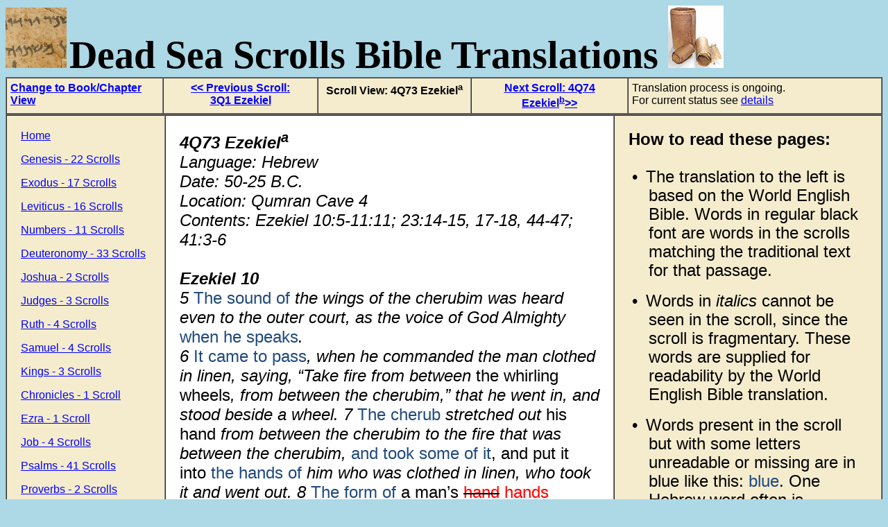

--- FILE ---
content_type: text/html
request_url: http://dssenglishbible.com/scroll4Q73.htm
body_size: 5725
content:
<html>
<head>
<title>Biblical Dead Sea Scrolls - 4Q73 Ezekiel</title>
<meta name="author" content="Craig Davis">
<meta name="description" content="Biblical Dead Sea Scrolls Translation page"
<meta name="keyword" content="Dead Sea Scrolls, Bible, Biblical Hebrew, Translation, English", Ezekiel, 4Q73>

</head>
<body style="background-color:lightblue" style="margin-top:5">


<img src="picbanner.png">
<span style="font-size:56px" style="font-family:times new roman">
<b>Dead Sea Scrolls Bible Translations<b>
<img src="jars.png">

</span>

<span style="font-family:arial">
<TABLE BORDER =1 CELLSPACING = 0 CELLPADDING = 5 style="background-color:#F5ECCE">
<TBODY style="vertical-align:top">
<TR>
<TD style="width:246">
<b><a href = "chapterview.htm">Change to Book/Chapter View</a></b>
</TD>
<TD style="width:251">
<b><center><a href = "scroll3Q1.htm"><< Previous Scroll: <br>3Q1 Ezekiel</a></center></b>
</TD>
<TD style="width:250">
<b><center>Scroll View: 4Q73 Ezekiel<sup>a</sup></center></b>
</TD>
<TD style="width:251">
<b><center><a href = "scroll4Q74.htm">Next Scroll: 4Q74 Ezekiel<sup>b</sup>>></a></center></b>
</TD>
</span>
<TD style="width:430">

<span style="font-family:arial">
Translation process is ongoing.<br>
For current status see <a href="Scrollscurrentstatus.htm"> details</a>
</span>

</TD>
</TR>
</TBODY>
</TABLE>

<TABLE BORDER =1 CELLSPACING = 0 CELLPADDING = 20>
<TBODY style="vertical-align:top">
<TR><TD style="width:216" bgcolor="#F5ECCE">

<span style="font-family:arial">
<p><a href = "index.htm">Home</a></p>
<p><a href = "ScrollsGenesis.htm">Genesis - 22 Scrolls</a></p>
<p><a href = "ScrollsExodus.htm">Exodus - 17 Scrolls</a></p>
<p><a href = "ScrollsLeviticus.htm">Leviticus - 16 Scrolls</a></p>
<p><a href = "ScrollsNumbers.htm">Numbers - 11 Scrolls</a></p>
<p><a href = "ScrollsDeuteronomy.htm">Deuteronomy - 33 Scrolls</a></p>
<p><a href = "scrollsJoshua.htm">Joshua - 2 Scrolls</a></p>
<p><a href = "scrollsJudges.htm">Judges - 3 Scrolls</a></p>
<p><a href = "scrollsRuth.htm">Ruth - 4 Scrolls</a></p>
<p><a href = "ScrollsSamuel.htm">Samuel - 4 Scrolls</a></p>
<p><a href = "ScrollsKings.htm">Kings - 3 Scrolls</a></p>
<p><a href = "Scroll4Q118.htm">Chronicles - 1 Scroll</a></p>
<p><a href = "Scroll4Q117.htm">Ezra - 1 Scroll</a></p>
<p><a href = "ScrollsJob.htm">Job - 4 Scrolls</a></p>
<p><a href = "ScrollsPsalms.htm">Psalms - 41 Scrolls</a></p>
<p><a href = "ScrollsProverbs.htm">Proverbs - 2 Scrolls</a></p>
<p><a href = "ScrollsEcclesiastes.htm">Ecclesiastes - 2 Scrolls</a></p>
<p><a href = "Scrollssong.htm">Song of Solomon - 4 Scrolls</a></p>
<p><a href = "ScrollsIsaiah.htm">Isaiah - 21 Scrolls</a></p>
<p><a href = "Scrollsjeremiah.htm">Jeremiah - 6 Scrolls</a></p>
<p><a href = "Scrollslamentations.htm">Lamentations - 4 Scrolls</a></p>
<p><a href = "Scrollsezekiel.htm">Ezekiel - 7 Scrolls</a></p>
<p><a href = "Scrollsdaniel.htm">Daniel - 8 Scrolls</a></p>
<p><a href = "ScrollsMinorProphets.htm">Minor Prophets - 10 Scrolls</a></p>
<p><a href = "Scrollstranslation.htm">The Translation Process</a></p>
<p><a href = "Scrollsfaqs.htm">Frequently Asked Questions</a></p>
<p><a href = "Scrollsauthor.htm">About the Author</a><p>
</span>

</TD>

<TD style="width:746" bgcolor="white" >
<span style="font-family:arial">

<html>

<head>
<meta http-equiv=Content-Type content="text/html; charset=windows-1252">
<meta name=Generator content="Microsoft Word 12 (filtered)">
<style>
<!--
 /* Font Definitions */
 @font-face
	{font-family:Wingdings;
	panose-1:5 0 0 0 0 0 0 0 0 0;}
@font-face
	{font-family:"Cambria Math";
	panose-1:2 4 5 3 5 4 6 3 2 4;}
@font-face
	{font-family:Cambria;
	panose-1:2 4 5 3 5 4 6 3 2 4;}
@font-face
	{font-family:"\FF2D\FF33 \660E\671D";}
 /* Style Definitions */
 p.MsoNormal, li.MsoNormal, div.MsoNormal
	{margin:0in;
	margin-bottom:.0001pt;
	font-size:12.0pt;
	font-family:"Cambria","serif";}
p.MsoFootnoteText, li.MsoFootnoteText, div.MsoFootnoteText
	{mso-style-link:"Footnote Text Char";
	margin:0in;
	margin-bottom:.0001pt;
	font-size:12.0pt;
	font-family:"Cambria","serif";}
span.MsoFootnoteReference
	{vertical-align:super;}
a:link, span.MsoHyperlink
	{color:blue;
	text-decoration:underline;}
a:visited, span.MsoHyperlinkFollowed
	{color:purple;
	text-decoration:underline;}
span.verse
	{mso-style-name:verse;}
span.FootnoteTextChar
	{mso-style-name:"Footnote Text Char";
	mso-style-link:"Footnote Text";}
.MsoChpDefault
	{font-size:12.0pt;}
 /* Page Definitions */
 @page WordSection1
	{size:8.5in 11.0in;
	margin:.25in .5in .5in .5in;}
div.WordSection1
	{page:WordSection1;}
 /* List Definitions */
 ol
	{margin-bottom:0in;}
ul
	{margin-bottom:0in;}
-->
</style>

</head>

<body lang=EN-US link=blue vlink=purple>

<div class=WordSection1>

<p class=MsoNormal><b><i><span style='font-size:18.0pt;font-family:"Arial","sans-serif"'>4Q73
Ezekiel<sup>a</sup></span></i></b></p>

<p class=MsoNormal><i><span style='font-size:18.0pt;font-family:"Arial","sans-serif"'>Language:
Hebrew </span></i></p>

<p class=MsoNormal><i><span style='font-size:18.0pt;font-family:"Arial","sans-serif"'>Date:
50-25 B.C.</span></i></p>

<p class=MsoNormal><i><span style='font-size:18.0pt;font-family:"Arial","sans-serif"'>Location:
Qumran Cave 4</span></i></p>

<p class=MsoNormal><i><span style='font-size:18.0pt;font-family:"Arial","sans-serif"'>Contents:
Ezekiel 10:5-11:11; 23:14-15, 17-18, 44-47; 41:3-6</span></i></p>

<p class=MsoNormal><b><i><span style='font-size:18.0pt;font-family:"Arial","sans-serif"'>&nbsp;</span></i></b></p>

<p class=MsoNormal><b><i><span style='font-size:18.0pt;font-family:"Arial","sans-serif"'>Ezekiel
10</span></i></b></p>

<p class=MsoNormal><i><span style='font-size:18.0pt;font-family:"Arial","sans-serif"'>5&nbsp;</span></i><span
style='font-size:18.0pt;font-family:"Arial","sans-serif";color:#1F497D'>The
sound of</span><i><span style='font-size:18.0pt;font-family:"Arial","sans-serif"'>
the wings of the cherubim was heard even to the outer court, as the voice of
God Almighty </span></i><span style='font-size:18.0pt;font-family:"Arial","sans-serif";
color:#1F497D'>when he speaks</span><i><span style='font-size:18.0pt;
font-family:"Arial","sans-serif"'>. </span></i></p>

<p class=MsoNormal><i><span style='font-size:18.0pt;font-family:"Arial","sans-serif"'>6&nbsp;</span></i><span
style='font-size:18.0pt;font-family:"Arial","sans-serif";color:#1F497D'>It came
to pass</span><i><span style='font-size:18.0pt;font-family:"Arial","sans-serif"'>,
when he commanded the man clothed in linen, saying, �Take fire from between </span></i><span
style='font-size:18.0pt;font-family:"Arial","sans-serif"'>the whirling wheels<i>,
from between the cherubim,� that he went in, and stood beside a wheel. 7&nbsp;</i><span
style='color:#1F497D'>The cherub </span><i>stretched out </i>his hand<i> from
between the cherubim to the fire that was between the cherubim, </i><span
style='color:#1F497D'>and took some of it</span>, and put it into <span
style='color:#1F497D'>the hands of</span> <i>him who was clothed in linen, who
took it and went out. 8&nbsp;</i><span style='color:#1F497D'>The form of</span>
a man�s <s><span style='color:red'>hand</span></s><i> </i><u><span
style='color:red'>hands</span></u><i> appeared here in the cherubim under their
wings. </i></span></p>

<p class=MsoNormal><i><span style='font-size:18.0pt;font-family:"Arial","sans-serif"'>9&nbsp;I
looked, and behold, there were four wheels </span></i><span style='font-size:
18.0pt;font-family:"Arial","sans-serif"'>beside the cherubim, <i>one </i>wheel<i>
beside one cherub, and another wheel beside another cherub. </i><span
style='color:#1F497D'>The appearance of the wheels</span><i> was like a beryl
stone. 10&nbsp;As for their appearance, </i><span style='color:#1F497D'>the
four of them</span><i> had one likeness, </i><span style='color:#1F497D'>like</span><i>
a wheel within a wheel. 11&nbsp;When they went, they went in </i><span
style='color:#1F497D'>their four directions</span>. They didn�t turn<i> as they
went, but to the place where the head looked they followed it. They didn�t </i>turn
as they went. <i>12&nbsp;Their whole body, including their backs, their hands,
their wings, and the wheels, </i><span style='color:#1F497D'>were full of</span>
eyes <span style='color:#1F497D'>all around</span><i>, even the wheels that the
four of them had. 13&nbsp;As for the wheels, they were called </i>in my hearing<i>,
�the whirling wheels�. 14&nbsp;Every one them had </i><span style='color:#1F497D'>four</span><i>
faces. The first face was the face of the cherub. The second face was the face
of a man. </i>The third<i> face was the face of a lion. The fourth was the face
of an eagle. </i></span></p>

<p class=MsoNormal><i><span style='font-size:18.0pt;font-family:"Arial","sans-serif"'>15&nbsp;The
cherubim mounted up. This is </span></i><span style='font-size:18.0pt;
font-family:"Arial","sans-serif";color:#1F497D'>the living creature that</span><i><span
style='font-size:18.0pt;font-family:"Arial","sans-serif"'> I saw by the river
Chebar. 16&nbsp;When the cherubim went, the wheels went </span></i><span
style='font-size:18.0pt;font-family:"Arial","sans-serif";color:#1F497D'>beside them</span><i><span
style='font-size:18.0pt;font-family:"Arial","sans-serif"'>; and when the
cherubim lifted up their wings to mount up from the earth, the wheels also
didn�t turn from beside them. 17&nbsp;</span></i><span style='font-size:18.0pt;
font-family:"Arial","sans-serif"'>When they stood, these stood. When they
mounted up, these mounted up with them; for<i> the spirit of the living
creature was in them. </i></span></p>

<p class=MsoNormal><i><span style='font-size:18.0pt;font-family:"Arial","sans-serif"'>18&nbsp;</span></i><span
style='font-size:18.0pt;font-family:"Arial","sans-serif"'>Yahweh�s <span
style='color:#1F497D'>glory</span> <i>went out</i> from over the threshold of
the house, and stood over the cherubim.<i> 19&nbsp;The cherubim </i><span
style='color:#1F497D'>lifted up</span><i> </i><span style='color:#1F497D'>their
wings</span><i>, </i>and mounted up from the earth in my sight when they went
out,<i> </i>with the wheels<i> beside them. Then they stood at the door of the </i>east<i>
gate of </i>Yahweh�s<i> house; </i>and the glory of <span style='color:#1F497D'>the
God of</span> Israel <span style='color:#1F497D'>was over them</span> <i>above.
</i></span></p>

<p class=MsoNormal><i><span style='font-size:18.0pt;font-family:"Arial","sans-serif"'>20&nbsp;This
is the living creature that </span></i><span style='font-size:18.0pt;
font-family:"Arial","sans-serif"'>I saw under the God of Israel by the river
Chebar; <i>and I knew that they were cherubim. 21&nbsp;Every </i>one<i> had
four </i><span style='color:#1F497D'>faces</span><i>, </i>and every <span
style='color:#1F497D'>one</span> <span style='color:green'>four</span> wings<i>.
The likeness of the hands of a man was under their wings. 22&nbsp;As for the
likeness of </i>their faces, they were the faces which<i> I saw by the river
Chebar, their appearances and themselves. </i>They<i> </i><span
style='color:#1F497D'>each</span> went straight forward. </span></p>

<p class=MsoNormal><i><span style='font-size:18.0pt;font-family:"Arial","sans-serif"'>&nbsp;</span></i></p>

<p class=MsoNormal><b><i><span style='font-size:18.0pt;font-family:"Arial","sans-serif"'>Ezekiel
11</span></i></b></p>

<p class=MsoNormal><i><span style='font-size:18.0pt;font-family:"Arial","sans-serif"'>1&nbsp;</span></i><span
style='font-size:18.0pt;font-family:"Arial","sans-serif";color:#1F497D'>Moreover</span><i><span
style='font-size:18.0pt;font-family:"Arial","sans-serif"'> the Spirit </span></i><span
style='font-size:18.0pt;font-family:"Arial","sans-serif";color:#1F497D'>lifted</span><i><span
style='font-size:18.0pt;font-family:"Arial","sans-serif"'> me </span></i><span
style='font-size:18.0pt;font-family:"Arial","sans-serif";color:#1F497D'>up</span><i><span
style='font-size:18.0pt;font-family:"Arial","sans-serif"'>, and brought me to
the </span></i><span style='font-size:18.0pt;font-family:"Arial","sans-serif"'>east<i>
gate of Yahweh�s house, </i>which looks <span style='color:green'>eastward</span>.<i>
Behold, twenty-five men were at the door of the gate; </i><span
style='color:#1F497D'>and I saw</span> among them <span style='color:#1F497D'>Jaazaniah</span><i>
the son of Azzur, and Pelatiah the son of Benaiah, princes of the people.
2&nbsp;He said to me, �Son of man, these are the men </i><span
style='color:#1F497D'>who devise </span>iniquity, <span style='color:#1F497D'>and
who give</span> <i>wicked </i><span style='color:#1F497D'>counsel</span><i> in
this city; 3&nbsp;who say, �The time is not near to build </i>houses. This is <span
style='color:#1F497D'>the cauldron</span><i>, and we are the meat.� </i></span></p>

<p class=MsoNormal><i><span style='font-size:18.0pt;font-family:"Arial","sans-serif"'>[..]</span></i></p>

<p class=MsoNormal><i><span style='font-size:18.0pt;font-family:"Arial","sans-serif"'>5&nbsp;</span></i><span
style='font-size:18.0pt;font-family:"Arial","sans-serif";color:#1F497D'>Yahweh�s</span><span
style='font-size:18.0pt;font-family:"Arial","sans-serif"'> Spirit fell on me<i>,
and he said to me, �Speak, �Yahweh says: �Thus you have said, house of </i>Israel;<i>
</i>for<i> I know </i>the things<i> that come into your mind. 6&nbsp;You have
multiplied your slain in</i><span style='color:#1F497D'> this </span><i>city, </i>and
you have filled<i> </i><span style='color:#1F497D'>its streets</span><i> with
the slain. </i></span></p>

<p class=MsoNormal><i><span style='font-size:18.0pt;font-family:"Arial","sans-serif"'>7&nbsp;�&#8239;�Therefore
thus says the Lord Yahweh: �Your slain whom </span></i><span style='font-size:
18.0pt;font-family:"Arial","sans-serif"'>you have laid in the middle of it, <i>they
are the meat, and this is the cauldron; but you will be brought out of the
middle of it. 8&nbsp;</i>You have feared the sword; <i>and I will bring the
sword on you,� says the Lord Yahweh. 9&nbsp;�I will bring </i><span
style='color:#1F497D'>you</span> <i>out</i> of the middle of it<i>, and deliver
you into the hands of strangers, and will execute judgments among you. 10&nbsp;</i>You
will fall<i> by the sword. I will judge you </i><span style='color:#1F497D'>in</span><i>
the border of Israel. Then you will know that I am Yahweh. 11&nbsp;</i><span
style='color:#1F497D'>This</span><i> will not be your cauldron, neither will
you be the meat in the middle of it. I will judge you in the border of Israel.</i></span></p>

<p class=MsoNormal><b><i><span style='font-size:18.0pt;font-family:"Arial","sans-serif"'>[..]</span></i></b></p>

<p class=MsoNormal><b><i><span style='font-size:18.0pt;font-family:"Arial","sans-serif"'>Ezekiel
23</span></i></b></p>

<p class=MsoNormal><span class=verse><i><span style='font-size:18.0pt;
font-family:"Arial","sans-serif"'>14&nbsp;</span></i></span><i><span
style='font-size:18.0pt;font-family:"Arial","sans-serif"'>�She increased her
prostitution; for she saw men portrayed on the wall, </span></i><span
style='font-size:18.0pt;font-family:"Arial","sans-serif"'>the images of<i> the
Chaldeans portrayed with red, <span class=verse>15&nbsp;</span>dressed with
belts on their waists, with flowing turbans on their heads, all of them looking
like princes, after the likeness of the Babylonians in Chaldea, the land of </i><span
style='color:green'>their birth</span><i>.</i></span></p>

<p class=MsoNormal><i><span style='font-size:18.0pt;font-family:"Arial","sans-serif"'>[..]</span></i></p>

<p class=MsoNormal><span class=verse><i><span style='font-size:18.0pt;
font-family:"Arial","sans-serif"'>17&nbsp;</span></i></span><i><span
style='font-size:18.0pt;font-family:"Arial","sans-serif"'>The Babylonians came
to her into the bed of love, and they defiled her with their prostitution. She
was polluted with them, and her soul </span></i><span style='font-size:18.0pt;
font-family:"Arial","sans-serif"'>was alienated<i> from them. <span
class=verse>18&nbsp;</span>So she uncovered her prostitution and uncovered her
nakedness. Then my soul was alienated from her, </i><span style='color:#1F497D'>just
like</span><i> my soul was alienated from her sister.</i></span></p>

<p class=MsoNormal><i><span style='font-size:18.0pt;font-family:"Arial","sans-serif"'>[..]</span></i></p>

<p class=MsoNormal><i><span style='font-size:18.0pt;font-family:"Arial","sans-serif"'>44&nbsp;</span></i><span
style='font-size:18.0pt;font-family:"Arial","sans-serif";color:green'>They went
in</span><span style='font-size:18.0pt;font-family:"Arial","sans-serif"'> to
her, as they go in to <span style='color:#1F497D'>a prostitute</span><i>. So
they went in to Oholah and to Oholibah, the lewd women. 45&nbsp;</i>Righteous
men <span style='color:green'>will judge them </span><i>with the judgment of
adulteresses and with the judgment of women who shed </i>blood; because<span
style='color:#1F497D'> they </span><span style='color:green'>are</span> <span
style='color:green'>adulteresses</span>, and blood is in their hands.<i> </i></span></p>

<p class=MsoNormal><i><span style='font-size:18.0pt;font-family:"Arial","sans-serif"'>46&nbsp;</span></i><span
style='font-size:18.0pt;font-family:"Arial","sans-serif"'>�For thus says <s><span
style='color:red'>the Lord</span></s> <span style='color:#1F497D'>Yahweh</span>:
�I will bring up a mob <span style='color:#1F497D'>against them</span>, <span
style='color:#1F497D'>and will give</span><i> them to be tossed back and forth
and robbed. 47&nbsp;</i><span style='color:#1F497D'>The company</span> will
stone <span style='color:#1F497D'>them</span><i> with stones, </i>and dispatch
them <span style='color:#1F497D'>with their swords</span><i>. They will kill
their sons and their daughters, and burn up their houses with fire. </i></span></p>

<p class=MsoNormal><b><i><span style='font-size:18.0pt;font-family:"Arial","sans-serif"'>&nbsp;</span></i></b></p>

<p class=MsoNormal><b><i><span style='font-size:18.0pt;font-family:"Arial","sans-serif"'>Ezekiel
41</span></i></b></p>

<p class=MsoNormal><i><span style='font-size:18.0pt;font-family:"Arial","sans-serif"'>3&nbsp;</span></i><span
style='font-size:18.0pt;font-family:"Arial","sans-serif"'>Then he went <span
style='color:#1F497D'>inward and measured</span><i> each post of the entrance,
two cubits; and the entrance, six cubits; and the width of the entrance, seven
cubits<a name="_GoBack"></a>. 4&nbsp;He measured its length, twenty cubits, and
the width, twenty </i>cubits, <span style='color:#1F497D'>before</span><i> the
temple. He said to me, �This is the most holy place.� </i></span></p>

<p class=MsoNormal><i><span style='font-size:18.0pt;font-family:"Arial","sans-serif"'>5&nbsp;Then
he measured the wall of the </span></i><span style='font-size:18.0pt;
font-family:"Arial","sans-serif"'>house, <span style='color:#1F497D'>six cubits</span><i>;
and the width of every side room, four cubits, all around the house <span
style='color:green'>on every side</span>. 6&nbsp;</i><span style='color:#1F497D'>The
side rooms</span><i> were in three stories, one over another, and thirty in
order. They entered into the wall which belonged to the house for the side
rooms all around, that they might be supported, and not penetrate the wall of
the house. </i></span></p>

<p class=MsoNormal><b><i><span style='font-size:18.0pt;font-family:"Arial","sans-serif"'>&nbsp;</span></i></b></p>

</div>

</body>

</html>



</span>
</TD>
<TD style="width:400" bgcolor="#F5ECCE">

<head>
<meta http-equiv=Content-Type content="text/html; charset=windows-1252">
<meta name=Generator content="Microsoft Word 12 (filtered)">
<style>
<!--
 /* Font Definitions */
 @font-face
	{font-family:"Cambria Math";
	panose-1:2 4 5 3 5 4 6 3 2 4;}
@font-face
	{font-family:Calibri;
	panose-1:2 15 5 2 2 2 4 3 2 4;}
 /* Style Definitions */
 p.MsoNormal, li.MsoNormal, div.MsoNormal
	{margin-top:0in;
	margin-right:0in;
	margin-left:0in;
	font-size:11.0pt;
	font-family:"Calibri","sans-serif";}
.MsoPapDefault
	{margin-bottom:10.0pt;
}
@page WordSection1
	{size:8.5in 11.0in;
	margin:1.0in 1.0in 1.0in 1.0in;}
div.WordSection1
	{page:WordSection1;}
 /* List Definitions */
 ol
	{margin-bottom:0in;}
ul
	{margin-bottom:0in;}
-->
</style>

</head>

<body lang=EN-US>

<div class=WordSection1>

<p class=MsoNormal><b><span style='font-size:18.0pt;line-height:115%;
font-family:"Arial","sans-serif"'>How to read these pages:<br><br></span></b><span
style='font-size:18.0pt;line-height:115%;font-family:"Arial","sans-serif"'> </span></p>

<p class=MsoNormal style='margin-left:.3in;text-indent:-.25in'><span
style='font-size:18.0pt;line-height:115%;font-family:"Arial","sans-serif"'>�<span
style='font:7.0pt "Times New Roman"'>&nbsp;&nbsp;&nbsp;&nbsp;&nbsp; </span></span><span
style='font-size:18.0pt;line-height:115%;font-family:"Arial","sans-serif"'>The
translation to the left is based on the World English Bible. Words in regular
black font are words in the scrolls matching the traditional text for that
passage.</span><br><br></p>

<p class=MsoNormal style='margin-left:.3in;text-indent:-.25in'><span
style='font-size:18.0pt;line-height:115%;font-family:"Arial","sans-serif"'>�<span
style='font:7.0pt "Times New Roman"'>&nbsp;&nbsp;&nbsp;&nbsp;&nbsp; </span></span><span
style='font-size:18.0pt;line-height:115%;font-family:"Arial","sans-serif"'>Words
in <i>italics</i> cannot be seen in the scroll, since the scroll is
fragmentary. These words are supplied for readability by the World English
Bible translation.</span><br><br></p>

<p class=MsoNormal style='margin-left:.3in;text-indent:-.25in'><span
style='font-size:18.0pt;line-height:115%;font-family:"Arial","sans-serif"'>�<span
style='font:7.0pt "Times New Roman"'>&nbsp;&nbsp;&nbsp;&nbsp;&nbsp; </span></span><span
style='font-size:18.0pt;line-height:115%;font-family:"Arial","sans-serif"'>Words
present in the scroll but with some letters unreadable or missing are in blue
like this: <span style='color:#1F497D'>blue</span>. One Hebrew word often is
translated into multiple English words, and when this occurs, all the English
words are in <span style='color:#1F497D'>blue</span>.</span><br><br></p>

<p class=MsoNormal style='margin-left:.3in;text-indent:-.25in'><span
style='font-size:18.0pt;line-height:115%;font-family:"Arial","sans-serif"'>�<span
style='font:7.0pt "Times New Roman"'>&nbsp;&nbsp;&nbsp;&nbsp;&nbsp; </span></span><span
style='font-size:18.0pt;line-height:115%;font-family:"Arial","sans-serif"'>Words
present in the scroll but with spelling differences that do not affect the
meaning are in green like this: <span style='color:#00B050'>green</span>. This
is common in Hebrew.</span><br><br></p>

<p class=MsoNormal style='margin-left:.3in;text-indent:-.25in'><span
style='font-size:18.0pt;line-height:115%;font-family:"Arial","sans-serif"'>�<span
style='font:7.0pt "Times New Roman"'>&nbsp;&nbsp;&nbsp;&nbsp;&nbsp; </span></span><span
style='font-size:18.0pt;line-height:115%;font-family:"Arial","sans-serif"'>If
the scroll is different from the traditional text, words in the traditional
text that are missing from the text of the scroll are marked through in red
like this: <s><span style='color:red'>strike-through</span></s>.</span><br><br></p>

<p class=MsoNormal style='margin-left:.3in;text-indent:-.25in'><span
style='font-size:18.0pt;line-height:115%;font-family:"Arial","sans-serif"'>�<span
style='font:7.0pt "Times New Roman"'>&nbsp;&nbsp;&nbsp;&nbsp;&nbsp; </span></span><span
style='font-size:18.0pt;line-height:115%;font-family:"Arial","sans-serif"'>If
the scroll is different from the traditional text, words in the scroll that are
not in the traditional text are underlined in red like this: <u><span
style='color:red'>new words</span></u>. </span></p>

<p class=MsoNormal>&nbsp;</p>

</div>

</body>

</TD>
</TR>
</TBODY>
</TABLE>

            
</body>
</html>